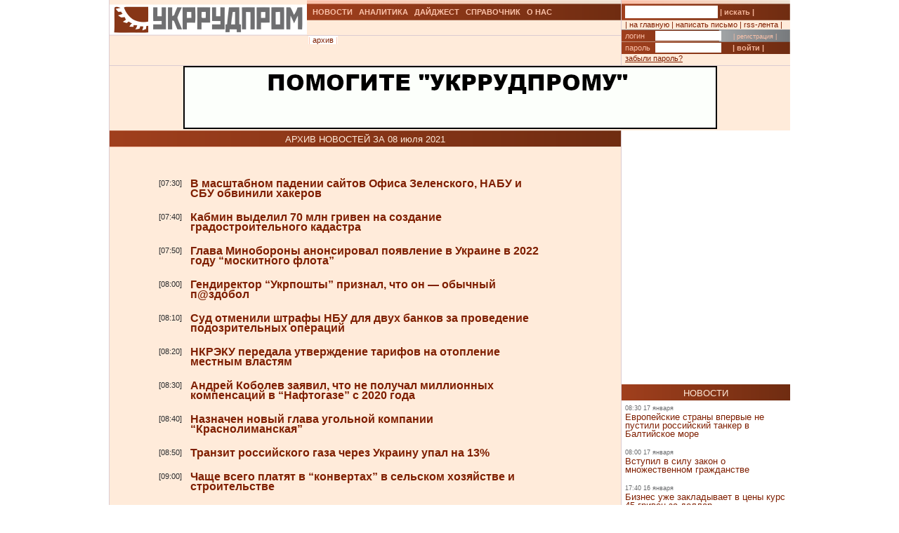

--- FILE ---
content_type: text/html; charset=UTF-8
request_url: https://ukrrudprom.ua/news/archive.html?d=20210708
body_size: 16486
content:
<?xml version="1.0" encoding="UTF-8"?>
<!DOCTYPE html PUBLIC "-//W3C//DTD XHTML 1.0 Strict//EN" "http://www.w3.org/TR/xhtml1/DTD/xhtml1-strict.dtd">
<html xmlns="http://www.w3.org/1999/xhtml">
  
		    <head>
		    <script async type="16f3c2272282cf0983d8439f-text/javascript" src="https://www.googletagmanager.com/gtag/js?id=G-4JK1V57QK9"></script>
		    <script type="16f3c2272282cf0983d8439f-text/javascript">
			window.dataLayer = window.dataLayer || [];
			function gtag(){dataLayer.push(arguments);}
			gtag('js', new Date());
			gtag('config', 'G-4JK1V57QK9');
		    </script>

    <meta name="keywords" content="" />
    <meta name="viewport" content="width=device-width, initial-scale=1, minimum-scale=1" />
    <meta http-equiv="Content-Type" content="text/html; charset=UTF-8" />
    <title>Архив новостей</title>
    <link href="/res/css/main.css?v=2" rel="stylesheet" type="text/css" />
  </head>
  <body>
    <div xmlns="" style="position: absolute; z-index: -100; left: -1000px; bottom: -1000px;">
      <a href="//top100.rambler.ru/top100/">
        <img src="//counter.rambler.ru/top100.cnt?779308" alt="Rambler's Top100" width="1" height="1" border="0" />
      </a>
    </div>
    <div xmlns="" id="header" class="content">
      <div class="c1">
        <div id="logo">
          <a href="/" title="Перейти на главную">
            <img src="/res/i/logo.png" alt="" />
          </a>
        </div>
        <div id="menuLang"> </div>
      </div>
      <div class="c2">
        <ul id="menuMain">
          <li id="news">
            <a href="/news">НОВОСТИ</a>
          </li>
          <li id="analitycs">
            <a href="/analytics">АНАЛИТИКА</a>
          </li>
          <li id="digest">
            <a href="/digest">ДАЙДЖЕСТ</a>
          </li>
          <li id="reference">
            <a href="/reference">СПРАВОЧНИК</a>
          </li>
          <li id="about">
            <a href="/about">О НАС</a>
          </li>
        </ul>
        <div id="rubricName">
          <div id=""></div>
          <div id="updateTime"></div>
        </div>
        <ul id="menuSubMain">
          <li id="archive">| <a href="/news/archive.html">архив</a> |</li>
        </ul>
      </div>
      <div class="c3">
        <div id="quickSearchContainer">
          <form id="formQuickSearch" action="/search.html" enctype="multipart/form-data" method="get">
            <input name="s" type="text" />
            <button type="submit">| искать |</button>
          </form>
        </div>
        <div id="menuServiceContainer">
          <div id="menuService">| <a href="">на главную</a> | <a href="/cdn-cgi/l/email-protection#4a2f2e233e25380a3f2138383f2e3a382527643f2b">написать письмо</a> | <a href="/rss.xml">rss-лента</a> |</div>
        </div>
        <div id="loginContainer">
          <form id="formLogin" action="?action=login" enctype="multipart/form-data" method="post">
            <div id="login">
              <span>логин</span>
              <input name="loginName" type="text" />
              <a href="/user.html">| регистрация |</a>
            </div>
            <div id="password">
              <span>пароль</span>
              <input name="loginPassword" type="password" />
              <button type="submit">| войти |</button>
            </div>
            <div id="restorePass">
              <a href="/passwordReminder.html">забыли пароль?</a>
            </div>
          </form>
        </div>
      </div>
      <div id="bannerTop760">
        <script data-cfasync="false" src="/cdn-cgi/scripts/5c5dd728/cloudflare-static/email-decode.min.js"></script><script type="16f3c2272282cf0983d8439f-text/javascript">
<!--//
				   var m3_u = (location.protocol=='https:'?'https://test.ukrrudprom.ua/components/openx/www/delivery/ajs.php':'http://test.ukrrudprom.ua/components/openx/www/delivery/ajs.php');
				   var m3_r = Math.floor(Math.random()*99999999999);
				   if (!document.MAX_used) document.MAX_used = ',';
				   document.write ("<scr"+"ipt type='text/javascript' src='"+m3_u);
				   document.write ("?zoneid=14");
				   document.write ('&amp;cb=' + m3_r);
				   if (document.MAX_used != ',') document.write ("&amp;exclude=" + document.MAX_used);
				   document.write (document.charset ? '&amp;charset='+document.charset : (document.characterSet ? '&amp;charset='+document.characterSet : ''));
				   document.write ("&amp;loc=" + escape(window.location));
				   if (document.referrer) document.write ("&amp;referer=" + escape(document.referrer));
				   if (document.context) document.write ("&context=" + escape(document.context));
				   if (document.mmm_fo) document.write ("&amp;mmm_fo=1");
				   document.write ("'><\/scr"+"ipt>");
				//-->
        </script>
        <noscript>
          <noindex>
            <a rel="nofollow" href="//test.ukrrudprom.ua/components/openx/www/delivery/ck.php?n=ae096c96&amp;cb=INSERT_RANDOM_NUMBER_HERE" target="_blank">
              <img src="//test.ukrrudprom.ua/components/openx/www/delivery/avw.php?zoneid=14&amp;cb=INSERT_RANDOM_NUMBER_HERE&amp;n=ae096c96" border="0" alt="" />
            </a>
          </noindex>
        </noscript>
      </div>
      <div style="clear:left;"></div>
    </div>
    <div id="contentTopContainer">
      <div id="contentTop" class="content contentPage">
        <div class="colLeft">
          <div class="rubric">АРХИВ НОВОСТЕЙ ЗА 08 июля 2021</div>
          <div class="documentContent">
            <div class="documentContainer">
              <div xmlns="" class="newsItem dayByDay">
                <div class="time">
	   			[07:30]
	   		</div>
                <div class="title">
                  <h2>
                    <a href="/news/V_masshtabnom_padenii_saytov_Ofisa_Zelenskogo_NABU_i_SBU_obvinil.html">В масштабном падении сайтов Офиса Зеленского, НАБУ и СБУ обвинили хакеров</a>
                  </h2>
                </div>
                <div style="clear:left;"></div>
              </div>
              <div xmlns="" class="newsItem dayByDay">
                <div class="time">
	   			[07:40]
	   		</div>
                <div class="title">
                  <h2>
                    <a href="/news/Kabmin_videlil_70_mln_griven_na_sozdanie_gradostroitelnogo_kadas.html">Кабмин выделил 70 млн гривен на создание градостроительного кадастра</a>
                  </h2>
                </div>
                <div style="clear:left;"></div>
              </div>
              <div xmlns="" class="newsItem dayByDay">
                <div class="time">
	   			[07:50]
	   		</div>
                <div class="title">
                  <h2>
                    <a href="/news/Glava_Minoboroni_anonsiroval_poyavlenie_v_Ukraine_v_2022_godu_mo.html">Глава Минобороны анонсировал появление в Украине в 2022 году “москитного флота”</a>
                  </h2>
                </div>
                <div style="clear:left;"></div>
              </div>
              <div xmlns="" class="newsItem dayByDay">
                <div class="time">
	   			[08:00]
	   		</div>
                <div class="title">
                  <h2>
                    <a href="/news/Gendirektor_Ukrposhti_priznal_chto_on__obichniy_pzdobol.html">Гендиректор “Укрпошты” признал, что он — обычный п@здобол</a>
                  </h2>
                </div>
                <div style="clear:left;"></div>
              </div>
              <div xmlns="" class="newsItem dayByDay">
                <div class="time">
	   			[08:10]
	   		</div>
                <div class="title">
                  <h2>
                    <a href="/news/Sud_otmenili_shtrafi_NBU_dlya_dvuh_bankov_za_provedenie_podozrit.html">Суд отменили штрафы НБУ для двух банков за проведение подозрительных операций</a>
                  </h2>
                </div>
                <div style="clear:left;"></div>
              </div>
              <div xmlns="" class="newsItem dayByDay">
                <div class="time">
	   			[08:20]
	   		</div>
                <div class="title">
                  <h2>
                    <a href="/news/NKREKU_peredala_utvergdenie_tarifov_na_otoplenie_mestnim_vlastya.html">НКРЭКУ передала утверждение тарифов на отопление местным властям</a>
                  </h2>
                </div>
                <div style="clear:left;"></div>
              </div>
              <div xmlns="" class="newsItem dayByDay">
                <div class="time">
	   			[08:30]
	   		</div>
                <div class="title">
                  <h2>
                    <a href="/news/Andrey_Kobolev_zayavil_chto_ne_poluchal_millionnih_kompensatsiy_.html">Андрей Коболев заявил, что не получал миллионных компенсаций в “Нафтогазе” с 2020 года</a>
                  </h2>
                </div>
                <div style="clear:left;"></div>
              </div>
              <div xmlns="" class="newsItem dayByDay">
                <div class="time">
	   			[08:40]
	   		</div>
                <div class="title">
                  <h2>
                    <a href="/news/Naznachen_noviy_glava_ugolnoy_kompanii_Krasnolimanskaya.html">Назначен новый глава угольной компании “Краснолиманская”</a>
                  </h2>
                </div>
                <div style="clear:left;"></div>
              </div>
              <div xmlns="" class="newsItem dayByDay">
                <div class="time">
	   			[08:50]
	   		</div>
                <div class="title">
                  <h2>
                    <a href="/news/Tranzit_rossiyskogo_gaza_cherez_Ukrainu_upal_na_13.html">Транзит российского газа через Украину упал на 13%</a>
                  </h2>
                </div>
                <div style="clear:left;"></div>
              </div>
              <div xmlns="" class="newsItem dayByDay">
                <div class="time">
	   			[09:00]
	   		</div>
                <div class="title">
                  <h2>
                    <a href="/news/CHashche_vsego_platyat_v_konvertah_v_selskom_hozyaystve_i_stroit.html">Чаще всего платят в “конвертах” в сельском хозяйстве и строительстве</a>
                  </h2>
                </div>
                <div style="clear:left;"></div>
              </div>
              <div xmlns="" class="newsItem dayByDay">
                <div class="time">
	   			[09:10]
	   		</div>
                <div class="title">
                  <h2>
                    <a href="/news/SBU_obnarugila_mahinatsii_vo_vremya_remonta_aeroporta_v_Zaporoge.html">СБУ обнаружила махинации во время ремонта аэропорта в Запорожье</a>
                  </h2>
                </div>
                <div style="clear:left;"></div>
              </div>
              <div xmlns="" class="newsItem dayByDay">
                <div class="time">
	   			[09:20]
	   		</div>
                <div class="title">
                  <h2>
                    <a href="/news/Tranzit_nefteproduktov_cherez_Ukrainu_upal_na_65.html">Транзит нефтепродуктов через Украину упал на 65%</a>
                  </h2>
                </div>
                <div style="clear:left;"></div>
              </div>
              <div xmlns="" class="newsItem dayByDay">
                <div class="time">
	   			[09:30]
	   		</div>
                <div class="title">
                  <h2>
                    <a href="/news/Ukrinvest_poluchil_zayavki_na_poluchenie_lgot_ot_investorov_na_135_mlrd_dollarov.html">“Укринвест” получил заявки на получение льгот от инвесторов на 1,35 млрд долларов</a>
                  </h2>
                </div>
                <div style="clear:left;"></div>
              </div>
              <div xmlns="" class="newsItem dayByDay">
                <div class="time">
	   			[09:40]
	   		</div>
                <div class="title">
                  <h2>
                    <a href="/news/Perevozki_gruzov_po_Dnepru_virosli_za_polgoda_na_64.html">Перевозки грузов по Днепру выросли за полгода на 64%</a>
                  </h2>
                </div>
                <div style="clear:left;"></div>
              </div>
              <div xmlns="" class="newsItem dayByDay">
                <div class="time">
	   			[09:50]
	   		</div>
                <div class="title">
                  <h2>
                    <a href="/news/Kabmin_vernul_zakupki_oborudovaniya_dlya_ekstrennoy_pomoshchi_ch.html">Кабмин вернул закупки оборудования для экстренной помощи через предприятие Минздрава</a>
                  </h2>
                </div>
                <div style="clear:left;"></div>
              </div>
              <div xmlns="" class="newsItem dayByDay">
                <div class="time">
	   			[10:00]
	   		</div>
                <div class="title">
                  <h2>
                    <a href="/news/Suhuyu_balku_Aleksandra_YAroslavskogo_obiskivayut_tretiy_raz_za_.html">“Сухую балку” Александра Ярославского обыскивают третий раз за месяц из-за нарушения прав горняков</a>
                  </h2>
                </div>
                <div style="clear:left;"></div>
              </div>
              <div xmlns="" class="newsItem dayByDay">
                <div class="time">
	   			[10:10]
	   		</div>
                <div class="title">
                  <h2>
                    <a href="/news/Ferrexpo_Konstantina_Gevago_narastila_gd_otgruzki_v_Evrosoyuz_na.html">Ferrexpo Константина Жеваго нарастила ж/д отгрузки в Евросоюз на 69% </a>
                  </h2>
                </div>
                <div style="clear:left;"></div>
              </div>
              <div xmlns="" class="newsItem dayByDay">
                <div class="time">
	   			[10:20]
	   		</div>
                <div class="title">
                  <h2>
                    <a href="/news/Ukrgazdobicha_sokratila_dobichu_gaza_za_polgoda_na_5.html">“Укргаздобыча” сократила добычу газа за полгода на 5%</a>
                  </h2>
                </div>
                <div style="clear:left;"></div>
              </div>
              <div xmlns="" class="newsItem dayByDay">
                <div class="time">
	   			[10:30]
	   		</div>
                <div class="title">
                  <h2>
                    <a href="/news/Utvergden_finplan_Ukrhimtransammiaka_na_2021_god.html">Утвержден финплан “Укрхимтрансаммиака” на 2021 год</a>
                  </h2>
                </div>
                <div style="clear:left;"></div>
              </div>
              <div xmlns="" class="newsItem dayByDay">
                <div class="time">
	   			[10:40]
	   		</div>
                <div class="title">
                  <h2>
                    <a href="/news/Ottsam_razreshili_brat_14dnevniy_otpusk_pri_rogdenii_rebenka.html">Отцам разрешили брать 14-дневный отпуск при рождении ребенка</a>
                  </h2>
                </div>
                <div style="clear:left;"></div>
              </div>
              <div xmlns="" class="newsItem dayByDay">
                <div class="time">
	   			[10:50]
	   		</div>
                <div class="title">
                  <h2>
                    <a href="/news/Fond_garantirovaniya_vistavit_na_prodagu_dva_samoleta_Misto_bank.html">Фонд гарантирования выставит на продажу два самолета “Мисто банка”</a>
                  </h2>
                </div>
                <div style="clear:left;"></div>
              </div>
              <div xmlns="" class="newsItem dayByDay">
                <div class="time">
	   			[11:00]
	   		</div>
                <div class="title">
                  <h2>
                    <a href="/news/Ukraina_kupit_ledokol_dlya_antarkticheskih_ekspeditsiy.html">Украина купит ледокол для антарктических экспедиций</a>
                  </h2>
                </div>
                <div style="clear:left;"></div>
              </div>
              <div xmlns="" class="newsItem dayByDay">
                <div class="time">
	   			[11:20]
	   		</div>
                <div class="title">
                  <h2>
                    <a href="/news/Antimonopolniy_komitet_razreshil_Minifrastrukturi_finansirovat_r.html">Антимонопольный комитет разрешил Минифраструктуры финансировать реконструкцию аэропорта Коломойского в Днепре</a>
                  </h2>
                </div>
                <div style="clear:left;"></div>
              </div>
              <div xmlns="" class="newsItem dayByDay">
                <div class="time">
	   			[11:30]
	   		</div>
                <div class="title">
                  <h2>
                    <a href="/news/Ukraina_i_Daniya_podpisali_pyatiletniy_dogovor_po_programme_ener.html">Украина и Дания подписали пятилетний договор по программе энергетического партнерства</a>
                  </h2>
                </div>
                <div style="clear:left;"></div>
              </div>
              <div xmlns="" class="newsItem dayByDay">
                <div class="time">
	   			[11:40]
	   		</div>
                <div class="title">
                  <h2>
                    <a href="/news/NBU_budet_nakazivat_banki_za_narushenie_prav_potrebiteley.html">НБУ будет наказывать банки за нарушение прав потребителей</a>
                  </h2>
                </div>
                <div style="clear:left;"></div>
              </div>
              <div xmlns="" class="newsItem dayByDay">
                <div class="time">
	   			[11:50]
	   		</div>
                <div class="title">
                  <h2>
                    <a href="/news/Eksministr_finansov_pretenduet_na_post_glavi_Byuro_ekonomichesko.html">Экс-министр финансов претендует на пост главы Бюро экономической безопасности</a>
                  </h2>
                </div>
                <div style="clear:left;"></div>
              </div>
              <div xmlns="" class="newsItem dayByDay">
                <div class="time">
	   			[12:00]
	   		</div>
                <div class="title">
                  <h2>
                    <a href="/news/Ukrzaliznitsya_naznachit_dopolnitelniy_poezd_k_Azovskomu_moryu.html">“Укрзализныця” назначит дополнительный поезд к Азовскому морю</a>
                  </h2>
                </div>
                <div style="clear:left;"></div>
              </div>
              <div xmlns="" class="newsItem dayByDay">
                <div class="time">
	   			[12:15]
	   		</div>
                <div class="title">
                  <h2>
                    <a href="/news/Italyanskaya__AFV_Beltrame_Group_postroit_v_Ruminii_minizavod_s_.html">Итальянская  AFV Beltrame Group построит в Румынии мини-завод с безуглеродной выплавкой стали</a>
                  </h2>
                </div>
                <div style="clear:left;"></div>
              </div>
              <div xmlns="" class="newsItem dayByDay">
                <div class="time">
	   			[12:30]
	   		</div>
                <div class="title">
                  <h2>
                    <a href="/news/Metizniki_Igorya_Zyuzina_zavershayut_modernizatsiyu_proizvodstva.html">Метизники Игоря Зюзина завершают модернизацию производства стальной проволоки</a>
                  </h2>
                </div>
                <div style="clear:left;"></div>
              </div>
              <div xmlns="" class="newsItem dayByDay">
                <div class="time">
	   			[12:45]
	   		</div>
                <div class="title">
                  <h2>
                    <a href="/news/Proizvodstvo_nergaveyushchey_stali_v_Kitae_snova_rastet.html">Производство нержавеющей стали в Китае снова растет</a>
                  </h2>
                </div>
                <div style="clear:left;"></div>
              </div>
              <div xmlns="" class="newsItem dayByDay">
                <div class="time">
	   			[13:00]
	   		</div>
                <div class="title">
                  <h2>
                    <a href="/news/Vlasti_shtata_Odisha_idut_navstrechu_gigantam_indiyskogo_chermet.html">Власти штата Одиша идут навстречу гигантам индийского чермета</a>
                  </h2>
                </div>
                <div style="clear:left;"></div>
              </div>
              <div xmlns="" class="newsItem dayByDay">
                <div class="time">
	   			[13:15]
	   		</div>
                <div class="title">
                  <h2>
                    <a href="/news/Pravitelstvo_RF_reshaet_kak_uvelichit_smetu_dostroyki_BAMa_i_rek.html">Правительство РФ решает, как увеличить смету достройки БАМа и реконструкции Трансиба </a>
                  </h2>
                </div>
                <div style="clear:left;"></div>
              </div>
              <div xmlns="" class="newsItem dayByDay">
                <div class="time">
	   			[13:30]
	   		</div>
                <div class="title">
                  <h2>
                    <a href="/news/V_ES_vstupili_v_silu_okonchatelnie_poshlini_na_turetskiy_goryach.html">В ЕС вступили в силу окончательные пошлины на турецкий горячекатаный прокат</a>
                  </h2>
                </div>
                <div style="clear:left;"></div>
              </div>
              <div xmlns="" class="newsItem dayByDay">
                <div class="time">
	   			[13:45]
	   		</div>
                <div class="title">
                  <h2>
                    <a href="/news/Rossiyskie_okupatsionnie_vlasti_Krima_sobirayutsya_stroit_avtomo.html">Российские окупационные власти Крыма собираются строить автомобильный обход вокруг Алушты</a>
                  </h2>
                </div>
                <div style="clear:left;"></div>
              </div>
              <div xmlns="" class="newsItem dayByDay">
                <div class="time">
	   			[14:00]
	   		</div>
                <div class="title">
                  <h2>
                    <a href="/news/Kak_vibrat_plissirovannie_galyuzi.html">Как выбрать плиссированные жалюзи</a>
                  </h2>
                </div>
                <div style="clear:left;"></div>
              </div>
              <div xmlns="" class="newsItem dayByDay">
                <div class="time">
	   			[14:15]
	   		</div>
                <div class="title">
                  <h2>
                    <a href="/news/CHislo_registratsiy_podergannih_avtomobiley_v_Ukraine_po_itogam_.html">Число регистраций подержанных автомобилей в Украине по итогам первого полугодия выросло на 40%</a>
                  </h2>
                </div>
                <div style="clear:left;"></div>
              </div>
              <div xmlns="" class="newsItem dayByDay">
                <div class="time">
	   			[14:30]
	   		</div>
                <div class="title">
                  <h2>
                    <a href="/news/Povishatelniy_trend_na_mirovom_rinke_prodovolstviya_blizok_k_zaversheniyu.html">Повышательный тренд на мировом рынке продовольствия близок к завершению</a>
                  </h2>
                </div>
                <div style="clear:left;"></div>
              </div>
              <div xmlns="" class="newsItem dayByDay">
                <div class="time">
	   			[14:45]
	   		</div>
                <div class="title">
                  <h2>
                    <a href="/news/V_Korporatsii_megdunarodnogo_finansirovaniya_SSHA_nazvali_priori.html">В Корпорации международного финансирования США назвали приоритеты инвестирования в украинский частный сектор</a>
                  </h2>
                </div>
                <div style="clear:left;"></div>
              </div>
              <div xmlns="" class="newsItem dayByDay">
                <div class="time">
	   			[15:00]
	   		</div>
                <div class="title">
                  <h2>
                    <a href="/news/V_Minenergo_nashli_upravu_na_zlostnih_narushiteley_razrushayushc.html">В Минэнерго нашли управу на злостных нарушителей, разрушающих рынок электроэнергии</a>
                  </h2>
                </div>
                <div style="clear:left;"></div>
              </div>
              <div xmlns="" class="newsItem dayByDay">
                <div class="time">
	   			[15:00]
	   		</div>
                <div class="title">
                  <h2>
                    <a href="/news/Ukrzalznitsya_pokupaet_15_tis_tonn_diztopliva_u_postavshchika_iz.html">“Укрзалізниця” покупает 15 тыс. тонн дизтоплива у поставщика из орбиты Игоря Коломойского </a>
                  </h2>
                </div>
                <div style="clear:left;"></div>
              </div>
              <div xmlns="" class="newsItem dayByDay">
                <div class="time">
	   			[15:20]
	   		</div>
                <div class="title">
                  <h2>
                    <a href="/news/Sekretar_SNBO_peregivaet_za_rabochie_mesta_na_predpriyatiyah_Dmi.html">Секретарь СНБО переживает за рабочие места на предприятиях Дмитрия Фирташа </a>
                  </h2>
                </div>
                <div style="clear:left;"></div>
              </div>
              <div xmlns="" class="newsItem dayByDay">
                <div class="time">
	   			[15:30]
	   		</div>
                <div class="title">
                  <h2>
                    <a href="/news/The_Wall_Street_Journal_Administratsiya_Baydena_rabotaet_nad_per.html">The Wall Street Journal: Администрация Байдена работает над пересмотром санкций против России</a>
                  </h2>
                </div>
                <div style="clear:left;"></div>
              </div>
              <div xmlns="" class="newsItem dayByDay">
                <div class="time">
	   			[15:40]
	   		</div>
                <div class="title">
                  <h2>
                    <a href="/news/V_Polshe_protiv_eksglavi_Ukravtodora_vidvinuli_novie_obvineniya_.html">В Польше против экс-главы “Укравтодора” выдвинули новые обвинения из-за взяток </a>
                  </h2>
                </div>
                <div style="clear:left;"></div>
              </div>
              <div xmlns="" class="newsItem dayByDay">
                <div class="time">
	   			[15:50]
	   		</div>
                <div class="title">
                  <h2>
                    <a href="/news/Ukraina_otkazalas_ot_elektroenergii_Belorusskoy_AES.html">Украина отказалась от электроэнергии Белорусской АЭС</a>
                  </h2>
                </div>
                <div style="clear:left;"></div>
              </div>
              <div xmlns="" class="newsItem dayByDay">
                <div class="time">
	   			[16:00]
	   		</div>
                <div class="title">
                  <h2>
                    <a href="/news/Obem_nalichnih_deneg_v_obrashchenii_viros_s_nachala_goda_na_27_m.html">Объем наличных денег в обращении вырос с начала года на 27 млрд гривен</a>
                  </h2>
                </div>
                <div style="clear:left;"></div>
              </div>
              <div xmlns="" class="newsItem dayByDay">
                <div class="time">
	   			[16:10]
	   		</div>
                <div class="title">
                  <h2>
                    <a href="/news/NKREKU_prodlila_deystvie_minimalnoy_tseni_na_elektroenergiyu_na_rinke_na_sutki_vpered.html">НКРЭКУ продлила действие минимальной цены на электроэнергию на рынке “на сутки вперед”</a>
                  </h2>
                </div>
                <div style="clear:left;"></div>
              </div>
              <div xmlns="" class="newsItem dayByDay">
                <div class="time">
	   			[16:20]
	   		</div>
                <div class="title">
                  <h2>
                    <a href="/news/Kontslager_na_territorii_Izolyatsii_v_okkupirovannom_Donetske_so.html">Концлагерь на территории “Изоляции” в оккупированном Донецке создал ветеран Французского иностранного легиона</a>
                  </h2>
                </div>
                <div style="clear:left;"></div>
              </div>
              <div xmlns="" class="newsItem dayByDay">
                <div class="time">
	   			[16:30]
	   		</div>
                <div class="title">
                  <h2>
                    <a href="/news/Stroitelnie_kompanii_ne_zaplatili_v_byudget_630_mln_griven_blago.html">Строительные компании не заплатили в бюджет 630 млн гривен благодаря “схемам” с физлицами</a>
                  </h2>
                </div>
                <div style="clear:left;"></div>
              </div>
              <div xmlns="" class="newsItem dayByDay">
                <div class="time">
	   			[16:40]
	   		</div>
                <div class="title">
                  <h2>
                    <a href="/news/V_Vinnitse_na_moshchnostyah_mestnogo_oblenergo_postroili_samuyu_.html">На мощностях “Винницаоблэнерго” Григоришина и Порошенко построили самую большую криптоферму в Украине</a>
                  </h2>
                </div>
                <div style="clear:left;"></div>
              </div>
              <div xmlns="" class="newsItem dayByDay">
                <div class="time">
	   			[16:50]
	   		</div>
                <div class="title">
                  <h2>
                    <a href="/news/Postavshchik_posledney_nadegdi_snizil_tsenu_na_gaz_na_iyul.html">Поставщик “последней надежды” снизил цену на газ на июль</a>
                  </h2>
                </div>
                <div style="clear:left;"></div>
              </div>
              <div xmlns="" class="newsItem dayByDay">
                <div class="time">
	   			[17:00]
	   		</div>
                <div class="title">
                  <h2>
                    <a href="/news/Gosbyuro_rassledovaniy_obnarugilo_shemu_prisvoeniya_zapovednih_zemel_pod_vidom_videleniya_dlya_uchastnikov_ATO.html">Госбюро расследований обнаружило схему присвоения заповедных земель под видом выделения для участников АТО</a>
                  </h2>
                </div>
                <div style="clear:left;"></div>
              </div>
              <div xmlns="" class="newsItem dayByDay">
                <div class="time">
	   			[17:10]
	   		</div>
                <div class="title">
                  <h2>
                    <a href="/news/Zayavki_na_konkurs_na_glavu_Byuro_ekonomicheskoy_bezopasnosti_po.html">Заявки на конкурс на главу Бюро экономической безопасности подало свыше 50 человек</a>
                  </h2>
                </div>
                <div style="clear:left;"></div>
              </div>
              <div xmlns="" class="newsItem dayByDay">
                <div class="time">
	   			[17:20]
	   		</div>
                <div class="title">
                  <h2>
                    <a href="/news/Posle_vvedeniya_sanktsiy_Viktor_Medvedchuk_perepisal_svoyu_yahtu.html">После введения санкций Виктор Медведчук переписал свою яхту на новый офшор</a>
                  </h2>
                </div>
                <div style="clear:left;"></div>
              </div>
              <div xmlns="" class="newsItem dayByDay">
                <div class="time">
	   			[17:30]
	   		</div>
                <div class="title">
                  <h2>
                    <a href="/news/SBU_zayavila_o_hishchenii_20_mln_griven_na_zakupke_tehniki_dlya_.html">СБУ заявила о хищении 20 млн гривен на закупке техники для “Киевавтодора”</a>
                  </h2>
                </div>
                <div style="clear:left;"></div>
              </div>
              <div xmlns="" class="newsItem dayByDay">
                <div class="time">
	   			[17:40]
	   		</div>
                <div class="title">
                  <h2>
                    <a href="/news/MVF_nazval_pervoocherednie_reformi_dlya_Ukraini.html">МВФ назвал первоочередные реформы для Украины </a>
                  </h2>
                </div>
                <div style="clear:left;"></div>
              </div>
              <div xmlns="" class="newsItem dayByDay">
                <div class="time">
	   			[17:50]
	   		</div>
                <div class="title">
                  <h2>
                    <a href="/news/Megbank_zakrilsya_dollarom_po_2733_080721.html">Межбанк закрылся долларом по 27,33 </a>
                  </h2>
                </div>
                <div style="clear:left;"></div>
              </div>
              <div xmlns="" class="newsItem dayByDay">
                <div class="time">
	   			[18:00]
	   		</div>
                <div class="title">
                  <h2>
                    <a href="/news/Energoatom_predstavit_novuyu_strategiyu_prodag_na_rinke_dvuhstor.html">“Энергоатом” представит новую стратегию продаж на рынке двухсторонних договоров</a>
                  </h2>
                </div>
                <div style="clear:left;"></div>
              </div>
              <div xmlns="" class="newsItem dayByDay">
                <div class="time">
	   			[18:10]
	   		</div>
                <div class="title">
                  <h2>
                    <a href="/news/NKREKU_obyazala_postavshchika_posledney_nadegdi_postavlyat_gaz_d.html">НКРЭКУ обязала поставщика “последней надежды” поставлять газ для предприятий теплокоммунэнерго</a>
                  </h2>
                </div>
                <div style="clear:left;"></div>
              </div>
              <div xmlns="" class="newsItem dayByDay">
                <div class="time">
	   			[18:20]
	   		</div>
                <div class="title">
                  <h2>
                    <a href="/news/Obem_realizovannoy_promishlennoy_produktsii_viros_na_43.html">Объем реализованной промышленной продукции вырос на 43%</a>
                  </h2>
                </div>
                <div style="clear:left;"></div>
              </div>
              <div xmlns="" class="newsItem dayByDay">
                <div class="time">
	   			[18:30]
	   		</div>
                <div class="title">
                  <h2>
                    <a href="/news/Ukreksimbank_vistavil_nedvigimost_na_11_mlrd_griven_po_snigennoy.html">Укрэксимбанк выставил недвижимость на 1,1 млрд гривен по сниженной цене</a>
                  </h2>
                </div>
                <div style="clear:left;"></div>
              </div>
              <div xmlns="" class="newsItem dayByDay">
                <div class="time">
	   			[18:40]
	   		</div>
                <div class="title">
                  <h2>
                    <a href="/news/Posle_Kievavtodora_prishli_s_obiskom_na_Kievvodokanal.html">После “Киевавтодора” пришли с обыском на “Киевводоканал”</a>
                  </h2>
                </div>
                <div style="clear:left;"></div>
              </div>
              <div xmlns="" class="newsItem dayByDay">
                <div class="time">
	   			[18:50]
	   		</div>
                <div class="title">
                  <h2>
                    <a href="/news/Evrokomissiya_napomnila_uslovie_predostavleniya_600_mln_evro_pom.html">Еврокомиссия напомнила условие предоставления 600 млн евро Украине </a>
                  </h2>
                </div>
                <div style="clear:left;"></div>
              </div>
              <div xmlns="" class="newsItem dayByDay">
                <div class="time">
	   			[19:00]
	   		</div>
                <div class="title">
                  <h2>
                    <a href="/news/Na_borbu_s_pandemiey_Ukraina_uge_potratila_72_predusmotrennih_na.html">На борьбу с пандемией Украина уже потратила 72% предусмотренных на год средств</a>
                  </h2>
                </div>
                <div style="clear:left;"></div>
              </div>
            </div>
          </div>
          <div id="contentPageBanner600">
            <script xmlns="" type="16f3c2272282cf0983d8439f-text/javascript">
<!--//
				   var m3_u = (location.protocol=='https:'?'https://test.ukrrudprom.ua/components/openx/www/delivery/ajs.php':'http://test.ukrrudprom.ua/components/openx/www/delivery/ajs.php');
				   var m3_r = Math.floor(Math.random()*99999999999);
				   if (!document.MAX_used) document.MAX_used = ',';
				   document.write ("<scr"+"ipt type='text/javascript' src='"+m3_u);
				   document.write ("?zoneid=12");
				   document.write ('&amp;cb=' + m3_r);
				   if (document.MAX_used != ',') document.write ("&amp;exclude=" + document.MAX_used);
				   document.write (document.charset ? '&amp;charset='+document.charset : (document.characterSet ? '&amp;charset='+document.characterSet : ''));
				   document.write ("&amp;loc=" + escape(window.location));
				   if (document.referrer) document.write ("&amp;referer=" + escape(document.referrer));
				   if (document.context) document.write ("&context=" + escape(document.context));
				   if (document.mmm_fo) document.write ("&amp;mmm_fo=1");
				   document.write ("'><\/scr"+"ipt>");
				//-->
            </script>
            <noscript xmlns="">
              <noindex>
                <a rel="nofollow" href="//test.ukrrudprom.ua/components/openx/www/delivery/ck.php?n=a6509416&amp;cb=INSERT_RANDOM_NUMBER_HERE" target="_blank">
                  <img src="//test.ukrrudprom.ua/components/openx/www/delivery/avw.php?zoneid=12&amp;cb=INSERT_RANDOM_NUMBER_HERE&amp;n=a6509416" border="0" alt="" />
                </a>
              </noindex>
            </noscript>
            <script xmlns="" type="16f3c2272282cf0983d8439f-text/javascript">
<!--//
				   var m3_u = (location.protocol=='https:'?'https://test.ukrrudprom.ua/components/openx/www/delivery/ajs.php':'http://test.ukrrudprom.ua/components/openx/www/delivery/ajs.php');
				   var m3_r = Math.floor(Math.random()*99999999999);
				   if (!document.MAX_used) document.MAX_used = ',';
				   document.write ("<scr"+"ipt type='text/javascript' src='"+m3_u);
				   document.write ("?zoneid=13");
				   document.write ('&amp;cb=' + m3_r);
				   if (document.MAX_used != ',') document.write ("&amp;exclude=" + document.MAX_used);
				   document.write (document.charset ? '&amp;charset='+document.charset : (document.characterSet ? '&amp;charset='+document.characterSet : ''));
				   document.write ("&amp;loc=" + escape(window.location));
				   if (document.referrer) document.write ("&amp;referer=" + escape(document.referrer));
				   if (document.context) document.write ("&context=" + escape(document.context));
				   if (document.mmm_fo) document.write ("&amp;mmm_fo=1");
				   document.write ("'><\/scr"+"ipt>");
				//-->
            </script>
            <noscript xmlns="">
              <noindex>
                <a rel="nofollow" href="//test.ukrrudprom.ua/components/openx/www/delivery/ck.php?n=a1ea49cc&amp;cb=INSERT_RANDOM_NUMBER_HERE" target="_blank">
                  <img src="//test.ukrrudprom.ua/components/openx/www/delivery/avw.php?zoneid=13&amp;cb=INSERT_RANDOM_NUMBER_HERE&amp;n=a1ea49cc" border="0" alt="" />
                </a>
              </noindex>
            </noscript>
          </div>
        </div>
        <div class="colRight">
          <script xmlns="" type="16f3c2272282cf0983d8439f-text/javascript">
<!--//
                var m3_u = (location.protocol=='https:'?'https://test.ukrrudprom.ua/components/openx/www/delivery/ajs.php':'http://test.ukrrudprom.ua/components/openx/www/delivery/ajs.php');
                var m3_r = Math.floor(Math.random()*99999999999);
                if (!document.MAX_used) document.MAX_used = ',';
                document.write ("<scr"+"ipt type='text/javascript' src='"+m3_u);
                document.write ("?zoneid=8");
                document.write ('&amp;cb=' + m3_r);
                if (document.MAX_used != ',') document.write ("&amp;exclude=" + document.MAX_used);
                document.write (document.charset ? '&amp;charset='+document.charset : (document.characterSet ? '&amp;charset='+document.characterSet : ''));
                document.write ("&amp;loc=" + escape(window.location));
                if (document.referrer) document.write ("&amp;referer=" + escape(document.referrer));
                if (document.context) document.write ("&context=" + escape(document.context));
                if (document.mmm_fo) document.write ("&amp;mmm_fo=1");
                document.write ("'><\/scr"+"ipt>");
                //-->
          </script>
          <noscript xmlns="">
            <noindex>
              <a rel="nofollow" href="//test.ukrrudprom.ua/components/openx/www/delivery/ck.php?n=ac3d32ff&amp;cb=INSERT_RANDOM_NUMBER_HERE" target="_blank">
                <img src="//test.ukrrudprom.ua/components/openx/www/delivery/avw.php?zoneid=8&amp;cb=INSERT_RANDOM_NUMBER_HERE&amp;n=ac3d32ff" border="0" alt="" />
              </a>
            </noindex>
          </noscript>
          <div class="rubric">НОВОСТИ</div>
          <div xmlns="" class="newsItem">
            <p class="datetime">08:30 17 января</p>
            <h3>
              <a href="/news/Evropeyskie_strani_vpervie_ne_pustili_rossiyskiy_tanker_v_Baltiyskoe_more.html">Европейские страны впервые не пустили российский танкер в Балтийское море</a>
            </h3>
          </div>
          <div xmlns="" class="newsItem">
            <p class="datetime">08:00 17 января</p>
            <h3>
              <a href="/news/Vstupil_v_silu_zakon_o_mnogestvennom_gragdanstve.html">Вступил в силу закон о множественном гражданстве</a>
            </h3>
          </div>
          <div xmlns="" class="newsItem">
            <p class="datetime">17:40 16 января</p>
            <h3>
              <a href="/news/Biznes_uge_zakladivaet_v_tseni_kurs_45_griven_za_dollar.html">Бизнес уже закладывает в цены курс 45 гривен за доллар</a>
            </h3>
          </div>
          <div xmlns="" class="newsItem">
            <p class="datetime">17:30 16 января</p>
            <h3>
              <a href="/news/Topmenedgera_Rosatoma_zadergali_po_obvineniyam_v_finansirovanii_VSU.html">Топ-менеджера “Росатома” задержали по обвинениям в финансировании ВСУ</a>
            </h3>
          </div>
          <div xmlns="" class="newsItem">
            <p class="datetime">17:20 16 января</p>
            <h3>
              <a href="/news/CHastnie_kompanii_smogut_rabotat_po_nocham_kak_punkti_nesokrushimosti.html">Частные компании смогут работать по ночам как пункты несокрушимости</a>
            </h3>
          </div>
          <div xmlns="" class="newsItem">
            <p class="datetime">17:10 16 января</p>
            <h3>
              <a href="/news/Sud_Pariga_otmenil_reshenie_po_isku_Ahmetova_k_Rossii.html">Суд Парижа отменил решение по иску Ахметова к России </a>
            </h3>
          </div>
          <div xmlns="" class="newsItem">
            <p class="datetime">17:00 16 января</p>
            <h3>
              <a href="/news/Fond_garantirovaniya_obnovil_spiski_dolgnikov_neplategesposobnih_bankov.html">Фонд гарантирования обновил списки должников неплатежеспособных банков</a>
            </h3>
          </div>
          <div xmlns="" class="newsItem">
            <p class="datetime">16:40 16 января</p>
            <h3>
              <a href="/news/Karti_bankomati_i_terminali_Privatbanka_ne_budut_rabotat_17_yanvarya.html">Карты, банкоматы и терминалы Приватбанка не будут работать 17 января </a>
            </h3>
          </div>
          <div xmlns="" class="newsItem">
            <p class="datetime">16:30 16 января</p>
            <h3>
              <a href="/news/Amerikanskiy_fond_podal_k_Rossii_isk_na_225_mlrd_dollarov.html">Американский фонд подал к России иск на 225 млрд долларов</a>
            </h3>
          </div>
          <div xmlns="" class="newsItem">
            <p class="datetime">16:20 16 января</p>
            <h3>
              <a href="/news/U_glavi_rayonnoy_voennovrachebnoy_komissii_v_Dnepropetrovskoy_oblasti_nashli_pochti_tret_milliona_dollarov.html">У главы районной военно-врачебной комиссии в Днепропетровской области нашли почти треть миллиона долларов</a>
            </h3>
          </div>
          <div xmlns="" class="newsItem">
            <p class="datetime">16:10 16 января</p>
            <h3>
              <a href="/news/Ukraina_ne_moget_pokrit_bolee_treti_potrebnostey_v_elektroenergii.html">Украина не может покрыть более трети потребностей в электроэнергии</a>
            </h3>
          </div>
          <div xmlns="" class="newsItem">
            <p class="datetime">16:00 16 января</p>
            <h3>
              <a href="/news/VVP_Ukraini_viros_na_22_v_2025_godu.html">ВВП Украины вырос на 2,2% в 2025 году</a>
            </h3>
          </div>
          <div xmlns="" class="newsItem">
            <p class="datetime">15:00 16 января</p>
            <h3>
              <a href="/news/Ukraina_imeet_dostatochnie_zapasi_topliva.html">Украина имеет достаточные запасы топлива</a>
            </h3>
          </div>
          <div xmlns="" class="newsItem">
            <p class="datetime">14:30 16 января</p>
            <h3>
              <a href="/news/Zelenskiy_prosil_MVF_ubrat_trebovanie_povisit_nalogi_dlya_polucheniya_novogo_kredita_no_fond_ne_soglasilsya.html">Зеленский просил МВФ убрать требование повысить налоги для получения нового кредита, но фонд не согласился</a>
            </h3>
          </div>
          <div xmlns="" class="newsItem">
            <p class="datetime">14:00 16 января</p>
            <h3>
              <a href="/news/Evrokomissiya_razrabativaet_plan_uproshchennogo_chlenstva_Ukraini_v_ES_posle_voyni.html">Еврокомиссия разрабатывает план упрощенного членства Украины в ЕС после войны</a>
            </h3>
          </div>
          <div xmlns="" class="newsItem">
            <p class="datetime">13:50 16 января</p>
            <h3>
              <a href="/news/V_Ukraine_ne_ostalos_ni_odnoy_elektrostantsii_kotoraya_bi_za_vremya_voyni_ne_podverglas_udaram.html">В Украине не осталось ни одной электростанции, которая бы за время войны не подверглась ударам </a>
            </h3>
          </div>
          <div xmlns="" class="newsItem">
            <p class="datetime">13:40 16 января</p>
            <h3>
              <a href="/news/Ukrzaliznitsya_Naftogaz_i_Ukroboronprom_pereydut_na_importnuyu_elektroenergiyu.html">“Укрзализныця”, “Нафтогаз” и “Укроборонпром” перейдут на импортную электроэнергию</a>
            </h3>
          </div>
          <div xmlns="" class="newsItem">
            <p class="datetime">13:30 16 января</p>
            <h3>
              <a href="/news/Timoshenko_nazvala_vlast_Zelenskogo_fashistskoy_i_predrekla_krah_Ukraini_posle_2031_goda.html">Тимошенко назвала власть Зеленского фашистской и предрекла крах Украины после 2031 года</a>
            </h3>
          </div>
          <div xmlns="" class="newsItem">
            <p class="datetime">13:20 16 января</p>
            <h3>
              <a href="/news/Nekotorie_banki_16_yanvarya_nachali_prodavat_evro_po_51_grn.html">Некоторые банки 16 января начали продавать евро по 51 грн</a>
            </h3>
          </div>
          <div xmlns="" class="newsItem">
            <p class="datetime">12:30 16 января</p>
            <h3>
              <a href="/news/Vengriya_spasaet_ot_sanktsiy_aktivi_Gazprom_nefti.html">Венгрия спасает от санкций активы “Газпром нефти”</a>
            </h3>
          </div>
          <div xmlns="" class="newsItem">
            <p class="datetime">12:30 16 января</p>
            <h3>
              <a href="/news/Rossiya_suzila_fokus_svoih_udarov_po_energetike_do_treh_gorodov.html">Россия сузила фокус своих ударов по энергетике до трех городов</a>
            </h3>
          </div>
          <div xmlns="" class="newsItem">
            <p class="datetime">12:00 16 января</p>
            <h3>
              <a href="/news/Doch_Kerimova_podala_v_sud_na_SHveytsariyu_izza_aresta_chetireh_vill_vo_Frantsii.html">Дочь Керимова подала в суд на Швейцарию из-за ареста четырех вилл во Франции</a>
            </h3>
          </div>
          <div xmlns="" class="newsItem">
            <p class="datetime">11:30 16 января</p>
            <h3>
              <a href="/news/Ukraina_obvinila_Rossiyu_v_prestupleniyah_protiv_chelovechnosti_izza_udarov_po_energetike_v_razgar_zimi.html">Украина обвинила Россию в преступлениях против человечности из-за ударов по энергетике в разгар зимы</a>
            </h3>
          </div>
          <div xmlns="" class="newsItem">
            <p class="datetime">11:00 16 января</p>
            <h3>
              <a href="/news/Rossiya_okazalas_na_poslednem_meste_v_globalnom_reytinge_mira.html">Россия оказалась на последнем месте в глобальном рейтинге мира</a>
            </h3>
          </div>
          <div xmlns="" class="newsItem">
            <p class="datetime">10:30 16 января</p>
            <h3>
              <a href="/news/Ukraina_sozivaet_Energeticheskiy_Ramshtayn.html">Украина созывает “Энергетический Рамштайн”</a>
            </h3>
          </div>
          <div xmlns="" class="newsItem">
            <p class="datetime">10:20 16 января</p>
            <h3>
              <a href="/news/NABU_slila_Mindichu_infu_o_zaderganii_bolee_chem_za_sutki.html">НАБУ слила Миндичу инфу о задержании более чем за сутки </a>
            </h3>
          </div>
          <div xmlns="" class="newsItem">
            <p class="datetime">10:10 16 января</p>
            <h3>
              <a href="/news/CHernishov_nazval_Ermaka_i_Mindicha_svoimi_tovarishchami.html">Чернышов назвал Ермака и Миндича своими товарищами</a>
            </h3>
          </div>
          <div xmlns="" class="newsItem">
            <p class="datetime">10:00 16 января</p>
            <h3>
              <a href="/news/Gosgeonedra_v_tretiy_raz_ne_smogli_prodat_neftegazoviy_uchastok_na_Poltavshchine.html">Госгеонедра в третий раз не смогли продать нефтегазовый участок на Полтавщине</a>
            </h3>
          </div>
          <div xmlns="" class="newsItem">
            <p class="datetime">09:50 16 января</p>
            <h3>
              <a href="/news/Morskie_porti_Ukraini_v_2025_godu_perevalili_82_mln_tonn_gruzov.html">Морские порты Украины в 2025 году перевалили 82 млн тонн грузов</a>
            </h3>
          </div>
          <div xmlns="" class="newsItem">
            <p class="datetime">09:40 16 января</p>
            <h3>
              <a href="/news/GP_Dya_gotovyat_k_deribanu.html">ГП “Дія” готовят к дерибану</a>
            </h3>
          </div>
          <div xmlns="" class="newsItem">
            <p class="datetime">09:30 16 января</p>
            <h3>
              <a href="/news/Lyubovnitsa_Galushchenko_polzuyas_otsutstviem_krupnih_udarov_po_AES_rasskazala_o_100protsentnoy_zashchite_Energoatoma.html">Любовница Галущенко, пользуясь отсутствием крупных ударов по АЭС, рассказала о 100-процентной защите “Энергоатома”</a>
            </h3>
          </div>
          <div xmlns="" class="newsItem">
            <p class="datetime">09:20 16 января</p>
            <h3>
              <a href="/news/Gossekretar_Minoboroni_pretenduet_na_analogichnuyu_dolgnost_v_Minenergo.html">Госсекретарь Минобороны претендует на аналогичную должность в Минэнерго</a>
            </h3>
          </div>
          <div xmlns="" class="newsItem">
            <p class="datetime">09:10 16 января</p>
            <h3>
              <a href="/news/Sud_FRG_schitaet_chto_vzrivi_na_Severnih_potokah_mogla_zakazat_Ukraina.html">Федеральный суд Германии отказался считать подрыв “Северных потоков” частью законных действий Сил обороны Украины</a>
            </h3>
          </div>
          <div xmlns="" class="newsItem">
            <p class="datetime">09:00 16 января</p>
            <h3>
              <a href="/news/Rossiya_planiruet_masshtabniy_poisk_redkih_metallov_na_okkupirovannoy_Donetchine.html">Россия планирует масштабный поиск редких металлов на оккупированной Донетчине</a>
            </h3>
          </div>
          <div xmlns="" class="newsItem">
            <p class="datetime">08:50 16 января</p>
            <h3>
              <a href="/news/Ukraintsev_s_minimalnoy_zarplatoy_v_2025_godu_stalo_bolshe_na_37.html">Украинцев с минимальной зарплатой в 2025 году стало больше на 37% </a>
            </h3>
          </div>
          <div xmlns="" class="newsItem">
            <p class="datetime">08:40 16 января</p>
            <h3>
              <a href="/news/Bivshiy_topchinovnik_Genprokuraturi_podozrevaetsya_v_spisanii_nalogov_na_641_mln_griven.html">Бывший топ-чиновник Генпрокуратуры подозревается в списании налогов на 641 млн гривен</a>
            </h3>
          </div>
          <div xmlns="" class="newsItem">
            <p class="datetime">08:30 16 января</p>
            <h3>
              <a href="/news/Vorovatiy_Galushchenko_priznal_chto_bla_popitka_ego_konchit_v_nachale_voyni_no_u_kogoto_drognula_ruka.html">Вор Галущенко признал, что была попытка его кончить в начале войны, но у кого-то дрогнула рука</a>
            </h3>
          </div>
          <div xmlns="" class="newsItem">
            <p class="datetime">08:20 16 января</p>
            <h3>
              <a href="/news/Kabmin_dal_OVA_sutki_potushit_lishniy_svet_radi_ekonomii_elektroenergii.html">Кабмин дал ОВА сутки “потушить” лишний свет ради экономии электроэнергии</a>
            </h3>
          </div>
          <div xmlns="" class="newsItem">
            <p class="datetime">08:10 16 января</p>
            <h3>
              <a href="/news/MVF_moget_utverdit_novuyu_programmu_dlya_Ukraini_v_fevrale.html">МВФ может утвердить новую программу для Украины в феврале</a>
            </h3>
          </div>
          <div xmlns="" class="newsItem lastItem">
            <p class="datetime">08:00 16 января</p>
            <h3>
              <a href="/news/Timoshenko_soobshchila_o_zablokirovannih_schetah.html">Тимошенко сообщила о заблокированных счетах</a>
            </h3>
          </div>
          <div class="archive">
            <a href="/news">все новости &gt;&gt; </a>
          </div>
          <div class="rubric">АНАЛИТИКА </div>
          <div xmlns="" class="digestItem">
            <h2>
              <a href="/analytics/Firtashevskiy_pederast_Oleg_TSyura_pitaetsya_udalit_statyu_o_svoih_nemetskoshveytsarskih_prokladkah.html">Фирташевский педераст Олег Цюра пытается удалить статью о своих немецко-швейцарских прокладках</a>
            </h2>
            <p class="datetime">[18:25 10 января]</p>
            <p class="author">[Редакция ]</p>
            <p>
              <a href="/analytics/Firtashevskiy_pederast_Oleg_TSyura_pitaetsya_udalit_statyu_o_svoih_nemetskoshveytsarskih_prokladkah.html">Гул сообщает, что по решения суда пытается удалить из результатов поиска на следующих локальных сервисах: https://www.google.ae, https://www.google.ch, https://www.google.li, https://www.google.com.sa, https://www.google.co.uk следующую статью. </a>
            </p>
          </div>
          <div xmlns="" class="digestItem">
            <h2>
              <a href="/analytics/Gryazniy_Budda.html">Грязный Будда</a>
            </h2>
            <p class="datetime">[11:14 03 января]</p>
            <p class="author">[Так говорил ChatGPT]</p>
            <p>
              <a href="/analytics/Gryazniy_Budda.html">Если Буданов действительно станет одним из претендентов на президентство, вокруг него почти сразу начнётся не про программы и реформы, а про кто с кем связан, кто что крышует, где чьи деньги и почему были те или иные контакты во время войны. Эта попытка собрать в одном месте самые уязвимые и “грязные” сюжеты, которые уже гуляют в медийном поле (и те, что наверняка достанут из ящиков), чтобы понять: чем именно его могут атаковать и где он может посыпаться.</a>
            </p>
          </div>
          <div xmlns="" class="digestItem">
            <h2>
              <a href="/analytics/Zelenskiy_klyanchit_garantii_u_Zalugnogo.html">Зеленский клянчит гарантии у Залужного </a>
            </h2>
            <p class="datetime">[14:45 31 декабря]</p>
            <p class="author">[Так говорил ChatGPT]</p>
            <p>
              <a href="/analytics/Zelenskiy_klyanchit_garantii_u_Zalugnogo.html">На фоне президентских выборов в Украине в 2026 году и устойчивого лидерства Валерия Залужного, действующая власть просчитывает сценарий транзита и пытается зафиксировать условия личной безопасности после ухода. Какие “гарантии” могут быть ключевыми для Зеленского и его окружения и как на конфигурацию таких договорённостей влияют украинские прецеденты передачи власти и фактор западного контроля?</a>
            </p>
          </div>
          <div class="archive">
            <a href="/analytics">вся аналитика &gt;&gt; </a>
          </div>
          <div class="rubric">ДАЙДЖЕСТ</div>
          <div xmlns="" class="digestItem">
            <h2>
              <a href="/digest/Evropa_otvikla_ot_rossiyskogo_gaza_Holodnaya_zima_2026_goda_vpervie_oboshlas_bez_krizisa.html">Европа отвыкла от российского газа. Холодная зима 2026 года впервые обошлась без кризиса</a>
            </h2>
            <p class="datetime">[07:00 17 января]</p>
            <p class="author">[BBC News Русская служба, 17 января 2026]</p>
            <p>
              <a href="/digest/Evropa_otvikla_ot_rossiyskogo_gaza_Holodnaya_zima_2026_goda_vpervie_oboshlas_bez_krizisa.html">Европу сковал мороз. Случись это в любую другую из последних пяти зим, ЕС уже погрузился бы в энергетический кризис, а цены на свет и тепло взлетели до запредельных. Однако все спокойно на европейском энергетическом рынке, и это дает экспертам повод утверждать, что на пятом году газовой войны Кремля с Евросоюзом и на четвертую зиму российского вторжения в Украину Европа наконец научилась жить без российского газа.</a>
            </p>
          </div>
          <div xmlns="" class="digestItem">
            <h2>
              <a href="/digest/Ot_kirpicha_za_60_grn_do_invertora_za_150_tisyach.html">От кирпича за 60 грн до инвертора за 150 тысяч</a>
            </h2>
            <p class="datetime">[14:49 16 января]</p>
            <p class="author">[Страна, 15 января 2026]</p>
            <p>
              <a href="/digest/Ot_kirpicha_za_60_grn_do_invertora_za_150_tisyach.html">Сколько стоит обеспечить автономные свет и тепло в квартире в условиях блэкаутов?</a>
            </p>
          </div>
          <div xmlns="" class="digestItem">
            <h2>
              <a href="/digest/YUliyu_Timoshenko_zapodozrili_v_podkupe_deputatov_Radi_CHto_izvestno.html">Юлию Тимошенко заподозрили в подкупе депутатов Рады. Что известно</a>
            </h2>
            <p class="datetime">[10:40 15 января]</p>
            <p class="author">[BBC News Русская служба, 14 января 2026]</p>
            <p>
              <a href="/digest/YUliyu_Timoshenko_zapodozrili_v_podkupe_deputatov_Radi_CHto_izvestno.html">Бывшему премьеру Украины и главе фракции “Батькивщина” в украинском парламенте Юлии Тимошенко вручили подозрение в подкупе депутатов Верховной рады с целью повлиять на их решения при голосовании. Тимошенко — одна из самых известных и опытных украинских политиков — отрицает обвинения и называет свое преследование “политическим заказом”.</a>
            </p>
          </div>
          <div class="archive">
            <a href="/digest">весь дайджест &gt;&gt; </a>
          </div>
        </div>
        <div style="clear:left;"></div>
      </div>
    </div>
    <div xmlns="" id="mainBottomMenuContainer" class="content">
      <div class="colLeft">
        <ul id="menuMainBottom">
          <li id="news">
            <a href="/news">НОВОСТИ</a>
          </li>
          <li id="analitycs">
            <a href="/analytics">АНАЛИТИКА</a>
          </li>
          <li id="digest">
            <a href="/digest">ДАЙДЖЕСТ</a>
          </li>
          <li id="reference">
            <a href="/reference">СПРАВОЧНИК</a>
          </li>
          <li id="market">
            <a href="/market">БИРЖА</a>
          </li>
          <li id="about">
            <a href="/about">О НАС</a>
          </li>
        </ul>
      </div>
      <div class="colRight rubrik">ПАРТНЁРЫ</div>
      <div style="clear:left;"></div>
    </div>
    <div xmlns="" id="partnersList" class="content">
      <div class="colLeft">
        <div id="banner468_3">
          <script type="16f3c2272282cf0983d8439f-text/javascript">
<!--//
				   var m3_u = (location.protocol=='https:'?'https://test.ukrrudprom.ua/components/openx/www/delivery/ajs.php':'http://test.ukrrudprom.ua/components/openx/www/delivery/ajs.php');
				   var m3_r = Math.floor(Math.random()*99999999999);
				   if (!document.MAX_used) document.MAX_used = ',';
				   document.write ("<scr"+"ipt type='text/javascript' src='"+m3_u);
				   document.write ("?zoneid=11");
				   document.write ('&amp;cb=' + m3_r);
				   if (document.MAX_used != ',') document.write ("&amp;exclude=" + document.MAX_used);
				   document.write (document.charset ? '&amp;charset='+document.charset : (document.characterSet ? '&amp;charset='+document.characterSet : ''));
				   document.write ("&amp;loc=" + escape(window.location));
				   if (document.referrer) document.write ("&amp;referer=" + escape(document.referrer));
				   if (document.context) document.write ("&context=" + escape(document.context));
				   if (document.mmm_fo) document.write ("&amp;mmm_fo=1");
				   document.write ("'><\/scr"+"ipt>");
				//-->
          </script>
          <noscript>
            <noindex>
              <a rel="nofollow" href="//test.ukrrudprom.ua/components/openx/www/delivery/ck.php?n=a2bbdf19&amp;cb=INSERT_RANDOM_NUMBER_HERE" target="_blank">
                <img src="//test.ukrrudprom.ua/components/openx/www/delivery/avw.php?zoneid=11&amp;cb=INSERT_RANDOM_NUMBER_HERE&amp;n=a2bbdf19" border="0" alt="" />
              </a>
            </noindex>
          </noscript>
        </div>
        <div id="textads_1">
          <style>
						#textads_1 p {font-size:0.6em !important;padding:5px;}
						#textads_1 a:hover {color:black;}
						#textads_rubric {text-align: center;font-size:11px;border-bottom: 1px solid #DBCBD1;margin-top: 10px;color:#8C939B;}
		            </style>
          <div id="textads_rubric">pекламные ссылки</div>
          <p>
            <script type="16f3c2272282cf0983d8439f-text/javascript">
<!--//
				   var m3_u = (location.protocol=='https:'?'https://test.ukrrudprom.ua/components/openx/www/delivery/ajs.php':'http://test.ukrrudprom.ua/components/openx/www/delivery/ajs.php');
				   var m3_r = Math.floor(Math.random()*99999999999);
				   if (!document.MAX_used) document.MAX_used = ',';
				   document.write ("<scr"+"ipt type='text/javascript' src='"+m3_u);
				   document.write ("?zoneid=15");
				   document.write ('&amp;cb=' + m3_r);
				   if (document.MAX_used != ',') document.write ("&amp;exclude=" + document.MAX_used);
				   document.write (document.charset ? '&amp;charset='+document.charset : (document.characterSet ? '&amp;charset='+document.characterSet : ''));
				   document.write ("&amp;loc=" + escape(window.location));
				   if (document.referrer) document.write ("&amp;referer=" + escape(document.referrer));
				   if (document.context) document.write ("&context=" + escape(document.context));
				   if (document.mmm_fo) document.write ("&amp;mmm_fo=1");
				   document.write ("'><\/scr"+"ipt>");
				//-->
            </script>
          </p>
        </div>
      </div>
      <div class="colRight">
        <div id="partners">
          <a href="//www.ukrrudprom.ua" target="_blank">
            <img src="/res/i/urplogo.gif" border="0" height="1" width="88" style="visibility:hidden" />
          </a>
          <a href="//www.ukrrudprom.ua" target="_blank">
            <img src="/res/i/urplogo.gif" border="0" height="1" width="88" style="visibility:hidden" />
          </a>
          <noindex>
            <a rel="nofollow" href="//www.restoran.ua/" title="Рестораны Украины" target="_blank">
              <img src="/res/i/b/RestoranUA.gif" border="0" height="31" width="88" />
            </a>
          </noindex>
          <noindex>
            <a rel="nofollow" href="//www.readmetal.com/" target="_blank">
              <img src="/res/i/b/KnopkaMetal.gif" width="88" title="Металл - обзор и аналитика металлургического сектора Украины" border="0" height="31" />
            </a>
          </noindex>
          <noindex>
            <a rel="nofollow" href="//lenty.ru/" target="_blank">
              <img src="/res/i/b/lenty.gif" idth="88" title="Ленты" border="0" height="31" />
            </a>
          </noindex>
        </div>
      </div>
      <div style="clear:left;"></div>
    </div>
    <div xmlns="" id="copyrights" class="content">
      <div class="colLeft">
					
						<!-- metaltop -->
						<!-- lmlinks start --><!--lm_php_ver=1.5--><!-- <ml_code></ml_code> --><!--<ml_code_response><ml_getver>6.3.3</ml_getver></ml_code_response>--><!-- <ml_code></ml_code> --><!--<ml_code_response><ml_getver>6.3.3</ml_getver></ml_code_response>--><!--58929ad3--><!--b087d9d1--><!--9c7ec26b--><!--da5bb5de--><!--<ingots><ingots><ingots_version>2.2</ingots_version></ingots></ingots>--><!--<ingots><ingots><ingots_fversion>2.2f</ingots_fversion></ingots></ingots>--><!--<kappusto><kappusto><kappusto_version>1.3.3</kappusto_version></kappusto></kappusto>--><megaindex_noindex></megaindex_noindex><!-- links will appear here -->

<script type="16f3c2272282cf0983d8439f-text/javascript">
<!--
var _acic={dataProvider:10};(function(){var e=document.createElement("script");e.type="text/javascript";e.async=true;e.src="//www.acint.net/aci.js";var t=document.getElementsByTagName("script")[0];t.parentNode.insertBefore(e,t)})()
//-->
</script>

<!-- lmlinks end -->
						<!-- bigmir)net TOP 100 --><noindex><a rel="nofollow" href="//www.bigmir.net/" target="_blank" onClick="if (!window.__cfRLUnblockHandlers) return false; img = new Image();img.src=&quot;//www.bigmir.net/?cl=87430&quot;;" data-cf-modified-16f3c2272282cf0983d8439f-=""><script language="javascript" type="16f3c2272282cf0983d8439f-text/javascript"><!--
						bmQ='<img src=//c.bigmir.net/?s87430&t8'
						bmD=document
						bmD.cookie="b=b"
						if(bmD.cookie)bmQ+='&c1'
						//--></script><script language="javascript1.2" type="16f3c2272282cf0983d8439f-text/javascript"><!-- 
						bmS=screen;bmQ+='&d'+(bmS.colorDepth?bmS.colorDepth:bmS.pixelDepth)+"&r"+bmS.width;
						//--></script><script language="javascript" type="16f3c2272282cf0983d8439f-text/javascript"><!--
						bmF = bmD.referrer.slice(7);
						((bmI=bmF.indexOf('/'))!=-1)?(bmF=bmF.substring(0,bmI)):(bmI=bmF.length);
						if(bmF!=window.location.href.substring(7,7+bmI))bmQ+='&f'+escape(bmD.referrer);
						bmD.write(bmQ+" border=0 width=88 height=31 alt='bigmir TOP100'>");
						//--></script></a></noindex>
						<!-- miavia --><noindex><a rel="nofollow" href="//miavia.net/"><img src="/res/i/b/miavia.gif" width="88" height="31" alt="miavia estudia" border="0" /></a></noindex>
					
				</div>
      <div class="colRight">
        <p>(c) Укррудпром — новости металлургии: цветная металлургия, черная металлургия, металлургия Украины</p>
        <p>При цитировании и использовании материалов ссылка на <a href="//www.ukrrudprom.ua/">www.ukrrudprom.ua</a> обязательна. Перепечатка, копирование или воспроизведение информации, содержащей ссылку на агентства "Iнтерфакс-Україна", "Українськi Новини" в каком-либо виде строго запрещены</p>
        <p>Сделано в miavia estudia.</p>
      </div>
      <div style="clear:left;"></div>
    </div>
  <script src="/cdn-cgi/scripts/7d0fa10a/cloudflare-static/rocket-loader.min.js" data-cf-settings="16f3c2272282cf0983d8439f-|49" defer></script></body>
</html>


--- FILE ---
content_type: text/html; charset=utf-8
request_url: https://www.google.com/recaptcha/api2/aframe
body_size: 264
content:
<!DOCTYPE HTML><html><head><meta http-equiv="content-type" content="text/html; charset=UTF-8"></head><body><script nonce="J9cGCMJVOedfbsszTRbdcw">/** Anti-fraud and anti-abuse applications only. See google.com/recaptcha */ try{var clients={'sodar':'https://pagead2.googlesyndication.com/pagead/sodar?'};window.addEventListener("message",function(a){try{if(a.source===window.parent){var b=JSON.parse(a.data);var c=clients[b['id']];if(c){var d=document.createElement('img');d.src=c+b['params']+'&rc='+(localStorage.getItem("rc::a")?sessionStorage.getItem("rc::b"):"");window.document.body.appendChild(d);sessionStorage.setItem("rc::e",parseInt(sessionStorage.getItem("rc::e")||0)+1);localStorage.setItem("rc::h",'1768632628176');}}}catch(b){}});window.parent.postMessage("_grecaptcha_ready", "*");}catch(b){}</script></body></html>

--- FILE ---
content_type: text/javascript; charset=UTF-8
request_url: https://test.ukrrudprom.ua/components/openx/www/delivery/ajs.php?zoneid=11&cb=25652994705&charset=UTF-8&loc=https%3A//ukrrudprom.ua/news/archive.html%3Fd%3D20210708
body_size: 288
content:
var OX_01bc6900 = '';
OX_01bc6900 += "<"+"script async src=\"//pagead2.googlesyndication.com/pagead/js/adsbygoogle.js\"><"+"/script>\n";
OX_01bc6900 += "<"+"!-- ?????????? - 468*60 -->\n";
OX_01bc6900 += "<"+"ins class=\"adsbygoogle\"\n";
OX_01bc6900 += "style=\"display:inline-block;width:468px;height:60px\"\n";
OX_01bc6900 += "data-ad-client=\"ca-pub-3129371210207210\"\n";
OX_01bc6900 += "data-ad-slot=\"2400394880\"><"+"/ins>\n";
OX_01bc6900 += "<"+"script>\n";
OX_01bc6900 += "(adsbygoogle = window.adsbygoogle || []).push({});\n";
OX_01bc6900 += "<"+"/script><"+"div id=\'beacon_c1789d5591\' style=\'position: absolute; left: 0px; top: 0px; visibility: hidden;\'><"+"img src=\'https://test.ukrrudprom.ua/components/openx/www/delivery/lg.php?bannerid=1034&amp;campaignid=39&amp;zoneid=11&amp;loc=https%3A%2F%2Fukrrudprom.ua%2Fnews%2Farchive.html%3Fd%3D20210708&amp;cb=c1789d5591\' width=\'0\' height=\'0\' alt=\'\' style=\'width: 0px; height: 0px;\' /><"+"/div>\n";
document.write(OX_01bc6900);


--- FILE ---
content_type: text/javascript; charset=UTF-8
request_url: https://test.ukrrudprom.ua/components/openx/www/delivery/ajs.php?zoneid=12&cb=65117835981&charset=UTF-8&loc=https%3A//ukrrudprom.ua/news/archive.html%3Fd%3D20210708
body_size: 188
content:
var OX_74753b72 = '';
OX_74753b72 += "<"+"script async src=\"//pagead2.googlesyndication.com/pagead/js/adsbygoogle.js\"><"+"/script>\n";
OX_74753b72 += "<"+"!-- ?????????? - 120*600 -->\n";
OX_74753b72 += "<"+"ins class=\"adsbygoogle\"\n";
OX_74753b72 += "style=\"display:inline-block;width:120px;height:600px\"\n";
OX_74753b72 += "data-ad-client=\"ca-pub-3129371210207210\"\n";
OX_74753b72 += "data-ad-slot=\"6749869285\"><"+"/ins>\n";
OX_74753b72 += "<"+"script>\n";
OX_74753b72 += "(adsbygoogle = window.adsbygoogle || []).push({});\n";
OX_74753b72 += "<"+"/script><"+"div id=\'beacon_ea02b6aac9\' style=\'position: absolute; left: 0px; top: 0px; visibility: hidden;\'><"+"img src=\'https://test.ukrrudprom.ua/components/openx/www/delivery/lg.php?bannerid=1033&amp;campaignid=39&amp;zoneid=12&amp;loc=https%3A%2F%2Fukrrudprom.ua%2Fnews%2Farchive.html%3Fd%3D20210708&amp;cb=ea02b6aac9\' width=\'0\' height=\'0\' alt=\'\' style=\'width: 0px; height: 0px;\' /><"+"/div>\n";
document.write(OX_74753b72);


--- FILE ---
content_type: text/javascript; charset=UTF-8
request_url: https://test.ukrrudprom.ua/components/openx/www/delivery/ajs.php?zoneid=13&cb=38383888196&charset=UTF-8&loc=https%3A//ukrrudprom.ua/news/archive.html%3Fd%3D20210708
body_size: 188
content:
var OX_335b5f85 = '';
OX_335b5f85 += "<"+"script async src=\"//pagead2.googlesyndication.com/pagead/js/adsbygoogle.js\"><"+"/script>\n";
OX_335b5f85 += "<"+"!-- ?????????? - 120*600 -->\n";
OX_335b5f85 += "<"+"ins class=\"adsbygoogle\"\n";
OX_335b5f85 += "style=\"display:inline-block;width:120px;height:600px\"\n";
OX_335b5f85 += "data-ad-client=\"ca-pub-3129371210207210\"\n";
OX_335b5f85 += "data-ad-slot=\"6749869285\"><"+"/ins>\n";
OX_335b5f85 += "<"+"script>\n";
OX_335b5f85 += "(adsbygoogle = window.adsbygoogle || []).push({});\n";
OX_335b5f85 += "<"+"/script><"+"div id=\'beacon_4b87da5fa1\' style=\'position: absolute; left: 0px; top: 0px; visibility: hidden;\'><"+"img src=\'https://test.ukrrudprom.ua/components/openx/www/delivery/lg.php?bannerid=1033&amp;campaignid=39&amp;zoneid=13&amp;loc=https%3A%2F%2Fukrrudprom.ua%2Fnews%2Farchive.html%3Fd%3D20210708&amp;cb=4b87da5fa1\' width=\'0\' height=\'0\' alt=\'\' style=\'width: 0px; height: 0px;\' /><"+"/div>\n";
document.write(OX_335b5f85);


--- FILE ---
content_type: text/javascript; charset=UTF-8
request_url: https://test.ukrrudprom.ua/components/openx/www/delivery/ajs.php?zoneid=8&cb=90014839224&charset=UTF-8&loc=https%3A//ukrrudprom.ua/news/archive.html%3Fd%3D20210708
body_size: 188
content:
var OX_75609815 = '';
OX_75609815 += "<"+"script async src=\"//pagead2.googlesyndication.com/pagead/js/adsbygoogle.js\"><"+"/script>\n";
OX_75609815 += "<"+"!-- ?????????? - 250*360 -->\n";
OX_75609815 += "<"+"ins class=\"adsbygoogle\"\n";
OX_75609815 += "style=\"display:inline-block;width:250px;height:360px\"\n";
OX_75609815 += "data-ad-client=\"ca-pub-3129371210207210\"\n";
OX_75609815 += "data-ad-slot=\"8307327689\"><"+"/ins>\n";
OX_75609815 += "<"+"script>\n";
OX_75609815 += "(adsbygoogle = window.adsbygoogle || []).push({});\n";
OX_75609815 += "<"+"/script><"+"div id=\'beacon_7807ccd58b\' style=\'position: absolute; left: 0px; top: 0px; visibility: hidden;\'><"+"img src=\'https://test.ukrrudprom.ua/components/openx/www/delivery/lg.php?bannerid=1035&amp;campaignid=40&amp;zoneid=8&amp;loc=https%3A%2F%2Fukrrudprom.ua%2Fnews%2Farchive.html%3Fd%3D20210708&amp;cb=7807ccd58b\' width=\'0\' height=\'0\' alt=\'\' style=\'width: 0px; height: 0px;\' /><"+"/div>\n";
document.write(OX_75609815);


--- FILE ---
content_type: text/javascript; charset=UTF-8
request_url: https://test.ukrrudprom.ua/components/openx/www/delivery/ajs.php?zoneid=15&cb=94837353573&charset=UTF-8&loc=https%3A//ukrrudprom.ua/news/archive.html%3Fd%3D20210708
body_size: 1489
content:
var OX_608b1829 = '';
OX_608b1829 += "<"+"a href=\"http://www.ukrrudprom.com/\">Укррудпром<"+"/a>\n";
OX_608b1829 += "<"+"a href=\"http://www.compromat.ua/\">Компромат<"+"/a>\n";
OX_608b1829 += "<"+"a href=\"https://camping-city.vn.ua/\">Онлайн казино бонуси<"+"/a>\n";
OX_608b1829 += "<"+"br>\n";
OX_608b1829 += "<"+"!-- Quantcast Choice. Consent Manager Tag v2.0 (for TCF 2.0) -->\n";
OX_608b1829 += "<"+"script type=\"text/javascript\" async=\"true\">\n";
OX_608b1829 += "(function() {\n";
OX_608b1829 += "var host = \'www.themoneytizer.com\';\n";
OX_608b1829 += "var element = document.createElement(\'script\');\n";
OX_608b1829 += "var firstScript = document.getElementsByTagName(\'script\')[0];\n";
OX_608b1829 += "var url = \'https://quantcast.mgr.consensu.org\'\n";
OX_608b1829 += ".concat(\'/choice/\', \'6Fv0cGNfc_bw8\', \'/\', host, \'/choice.js\');\n";
OX_608b1829 += "var uspTries = 0;\n";
OX_608b1829 += "var uspTriesLimit = 3;\n";
OX_608b1829 += "element.async = true;\n";
OX_608b1829 += "element.type = \'text/javascript\';\n";
OX_608b1829 += "element.src = url;\n";
OX_608b1829 += "firstScript.parentNode.insertBefore(element, firstScript);\n";
OX_608b1829 += "function makeStub() {\n";
OX_608b1829 += "var TCF_LOCATOR_NAME = \'__tcfapiLocator\';\n";
OX_608b1829 += "var queue = [];\n";
OX_608b1829 += "var win = window;\n";
OX_608b1829 += "var cmpFrame;\n";
OX_608b1829 += "function addFrame() {\n";
OX_608b1829 += "var doc = win.document;\n";
OX_608b1829 += "var otherCMP = !!(win.frames[TCF_LOCATOR_NAME]);\n";
OX_608b1829 += "if (!otherCMP) {\n";
OX_608b1829 += "if (doc.body) {\n";
OX_608b1829 += "var iframe = doc.createElement(\'iframe\');\n";
OX_608b1829 += "iframe.style.cssText = \'display:none\';\n";
OX_608b1829 += "iframe.name = TCF_LOCATOR_NAME;\n";
OX_608b1829 += "doc.body.appendChild(iframe);\n";
OX_608b1829 += "} else {\n";
OX_608b1829 += "setTimeout(addFrame, 5);\n";
OX_608b1829 += "}\n";
OX_608b1829 += "}\n";
OX_608b1829 += "return !otherCMP;\n";
OX_608b1829 += "}\n";
OX_608b1829 += "function tcfAPIHandler() {\n";
OX_608b1829 += "var gdprApplies;\n";
OX_608b1829 += "var args = arguments;\n";
OX_608b1829 += "if (!args.length) {\n";
OX_608b1829 += "return queue;\n";
OX_608b1829 += "} else if (args[0] === \'setGdprApplies\') {\n";
OX_608b1829 += "if (\n";
OX_608b1829 += "args.length > 3 &&\n";
OX_608b1829 += "args[2] === 2 &&\n";
OX_608b1829 += "typeof args[3] === \'boolean\'\n";
OX_608b1829 += ") {\n";
OX_608b1829 += "gdprApplies = args[3];\n";
OX_608b1829 += "if (typeof args[2] === \'function\') {\n";
OX_608b1829 += "args[2](\'set\', true);\n";
OX_608b1829 += "}\n";
OX_608b1829 += "}\n";
OX_608b1829 += "} else if (args[0] === \'ping\') {\n";
OX_608b1829 += "var retr = {\n";
OX_608b1829 += "gdprApplies: gdprApplies,\n";
OX_608b1829 += "cmpLoaded: false,\n";
OX_608b1829 += "cmpStatus: \'stub\'\n";
OX_608b1829 += "};\n";
OX_608b1829 += "if (typeof args[2] === \'function\') {\n";
OX_608b1829 += "args[2](retr);\n";
OX_608b1829 += "}\n";
OX_608b1829 += "} else {\n";
OX_608b1829 += "queue.push(args);\n";
OX_608b1829 += "}\n";
OX_608b1829 += "}\n";
OX_608b1829 += "function postMessageEventHandler(event) {\n";
OX_608b1829 += "var msgIsString = typeof event.data === \'string\';\n";
OX_608b1829 += "var json = {};\n";
OX_608b1829 += "try {\n";
OX_608b1829 += "if (msgIsString) {\n";
OX_608b1829 += "json = JSON.parse(event.data);\n";
OX_608b1829 += "} else {\n";
OX_608b1829 += "json = event.data;\n";
OX_608b1829 += "}\n";
OX_608b1829 += "} catch (ignore) {}\n";
OX_608b1829 += "var payload = json.__tcfapiCall;\n";
OX_608b1829 += "if (payload) {\n";
OX_608b1829 += "window.__tcfapi(\n";
OX_608b1829 += "payload.command,\n";
OX_608b1829 += "payload.version,\n";
OX_608b1829 += "function(retValue, success) {\n";
OX_608b1829 += "var returnMsg = {\n";
OX_608b1829 += "__tcfapiReturn: {\n";
OX_608b1829 += "returnValue: retValue,\n";
OX_608b1829 += "success: success,\n";
OX_608b1829 += "callId: payload.callId\n";
OX_608b1829 += "}\n";
OX_608b1829 += "};\n";
OX_608b1829 += "if (msgIsString) {\n";
OX_608b1829 += "returnMsg = JSON.stringify(returnMsg);\n";
OX_608b1829 += "}\n";
OX_608b1829 += "event.source.postMessage(returnMsg, \'*\');\n";
OX_608b1829 += "},\n";
OX_608b1829 += "payload.parameter\n";
OX_608b1829 += ");\n";
OX_608b1829 += "}\n";
OX_608b1829 += "}\n";
OX_608b1829 += "while (win) {\n";
OX_608b1829 += "try {\n";
OX_608b1829 += "if (win.frames[TCF_LOCATOR_NAME]) {\n";
OX_608b1829 += "cmpFrame = win;\n";
OX_608b1829 += "break;\n";
OX_608b1829 += "}\n";
OX_608b1829 += "} catch (ignore) {}\n";
OX_608b1829 += "if (win === window.top) {\n";
OX_608b1829 += "break;\n";
OX_608b1829 += "}\n";
OX_608b1829 += "win = win.parent;\n";
OX_608b1829 += "}\n";
OX_608b1829 += "if (!cmpFrame) {\n";
OX_608b1829 += "addFrame();\n";
OX_608b1829 += "win.__tcfapi = tcfAPIHandler;\n";
OX_608b1829 += "win.addEventListener(\'message\', postMessageEventHandler, false);\n";
OX_608b1829 += "}\n";
OX_608b1829 += "};\n";
OX_608b1829 += "if (typeof module !== \'undefined\') {\n";
OX_608b1829 += "module.exports = makeStub;\n";
OX_608b1829 += "} else {\n";
OX_608b1829 += "makeStub();\n";
OX_608b1829 += "}\n";
OX_608b1829 += "var uspStubFunction = function() {\n";
OX_608b1829 += "var arg = arguments;\n";
OX_608b1829 += "if (typeof window.__uspapi !== uspStubFunction) {\n";
OX_608b1829 += "setTimeout(function() {\n";
OX_608b1829 += "if (typeof window.__uspapi !== \'undefined\') {\n";
OX_608b1829 += "window.__uspapi.apply(window.__uspapi, arg);\n";
OX_608b1829 += "}\n";
OX_608b1829 += "}, 500);\n";
OX_608b1829 += "}\n";
OX_608b1829 += "};\n";
OX_608b1829 += "var checkIfUspIsReady = function() {\n";
OX_608b1829 += "uspTries++;\n";
OX_608b1829 += "if (window.__uspapi === uspStubFunction && uspTries <"+" uspTriesLimit) {\n";
OX_608b1829 += "console.warn(\'USP is not accessible\');\n";
OX_608b1829 += "} else {\n";
OX_608b1829 += "clearInterval(uspInterval);\n";
OX_608b1829 += "}\n";
OX_608b1829 += "};\n";
OX_608b1829 += "if (typeof window.__uspapi === \'undefined\') {\n";
OX_608b1829 += "window.__uspapi = uspStubFunction;\n";
OX_608b1829 += "var uspInterval = setInterval(checkIfUspIsReady, 6000);\n";
OX_608b1829 += "}\n";
OX_608b1829 += "})();\n";
OX_608b1829 += "<"+"/script>\n";
OX_608b1829 += "<"+"!-- End Quantcast Choice. Consent Manager Tag v2.0 (for TCF 2.0) --><"+"div id=\'beacon_1a08b53c8c\' style=\'position: absolute; left: 0px; top: 0px; visibility: hidden;\'><"+"img src=\'https://test.ukrrudprom.ua/components/openx/www/delivery/lg.php?bannerid=24&amp;campaignid=6&amp;zoneid=15&amp;loc=https%3A%2F%2Fukrrudprom.ua%2Fnews%2Farchive.html%3Fd%3D20210708&amp;cb=1a08b53c8c\' width=\'0\' height=\'0\' alt=\'\' style=\'width: 0px; height: 0px;\' /><"+"/div>\n";
document.write(OX_608b1829);
